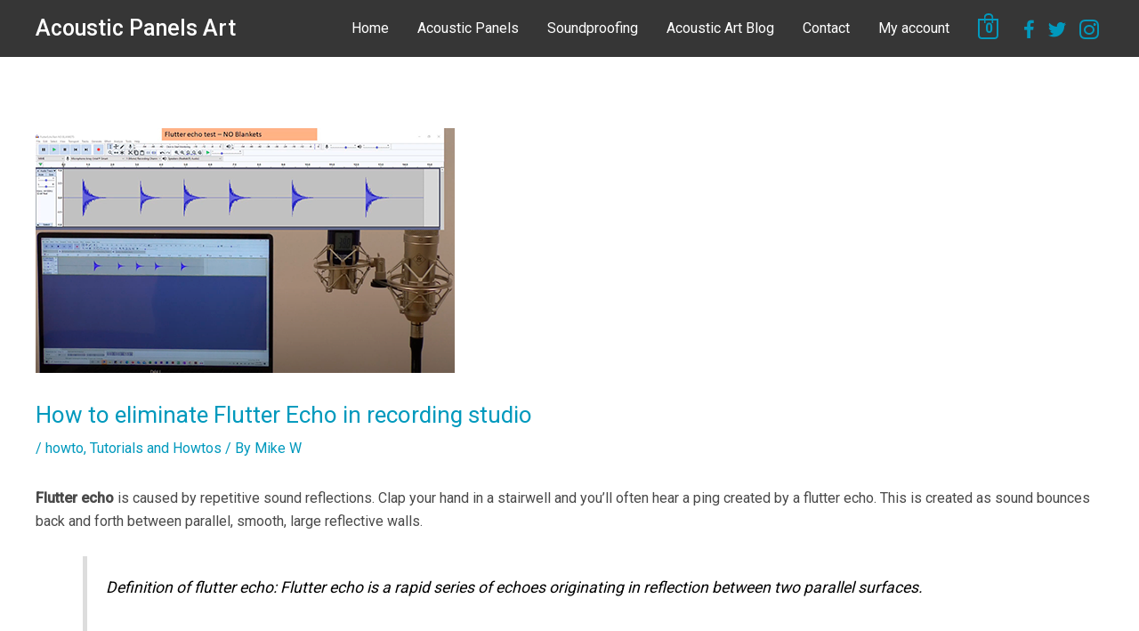

--- FILE ---
content_type: text/css
request_url: https://www.acousticpanelsart.com/wp-content/uploads/bb-plugin/cache/94-layout-partial.css?ver=ed1c457bef6839be3d109d0932421da1
body_size: 60632
content:
.fl-node-5e7c53513675a > .fl-row-content-wrap {background-color: rgba(0,0,0,0.79);border-style: solid;border-width: 0;background-clip: border-box;border-color: #ffffff;border-top-width: 2px;box-shadow: 0px 0px 0px 3px #0099db;} .fl-node-5e7c53513675a > .fl-row-content-wrap {padding-top:40px;padding-bottom:30px;}.fl-node-5e7c535136747 {width: 42.1%;}@media(max-width: 992px) {.fl-builder-content .fl-node-5e7c535136747 {width: 100% !important;max-width: none;-webkit-box-flex: 0 1 auto;-moz-box-flex: 0 1 auto;-webkit-flex: 0 1 auto;-ms-flex: 0 1 auto;flex: 0 1 auto;}}@media(max-width: 768px) {.fl-builder-content .fl-node-5e7c535136747 {width: 100% !important;max-width: none;clear: none;float: left;}}.fl-node-5e7c535136749 {width: 27.09%;}@media(max-width: 768px) {.fl-builder-content .fl-node-5e7c535136749 {width: 100% !important;max-width: none;clear: none;float: left;}}.fl-node-5e7c53513674b {width: 22.81%;}@media(max-width: 768px) {.fl-builder-content .fl-node-5e7c53513674b {width: 100% !important;max-width: none;clear: none;float: left;}}.fl-node-5e7c53513674c {width: 8%;}.fl-node-5e7c53513674d .fl-photo {text-align: left;}.fl-node-5e7c53513674d .fl-photo-content, .fl-node-5e7c53513674d .fl-photo-img {width: 310px;}@media(max-width: 992px) {.fl-node-5e7c53513674d .fl-photo-content, .fl-node-5e7c53513674d .fl-photo-img {width: 300px;}}@media(max-width: 768px) {.fl-node-5e7c53513674d .fl-photo {text-align: left;}.fl-node-5e7c53513674d .fl-photo-content, .fl-node-5e7c53513674d .fl-photo-img {width: 300px;}} .fl-node-5e7c53513674d > .fl-module-content {margin-top:80px;}@media ( max-width: 992px ) { .fl-node-5e7c53513674d.fl-module > .fl-module-content {margin-top:0px;}}.fl-node-5e7c535136755 .uabb-separator-parent {line-height: 0;text-align: left;}.fl-node-5e7c535136755 .uabb-image-outter-wrap {width: 50px;}.fl-node-5e7c535136755 .uabb-separator {border-top:2px solid #0099bd;width: 20%;display: inline-block;}.uabb-heading-wrapper .uabb-subheading * {margin: 0;}.fl-node-5e7c535136755 .uabb-heading .uabb-heading-text {padding-top:0px;padding-right:0px;padding-bottom:0px;padding-left:0px;}.fl-node-5e7c535136755 .uabb-heading .uabb-heading-text {}.fl-node-5e7c535136755 .uabb-heading-wrapper .uabb-heading {margin-top: 0px;margin-bottom: 10px;}.fl-node-5e7c535136755 .uabb-subheading {margin-top: 0px;margin-bottom: 0px;}.fl-node-5e7c535136755 .fl-module-content.fl-node-content .uabb-heading,.fl-node-5e7c535136755 .fl-module-content.fl-node-content .uabb-heading .uabb-heading-text,.fl-node-5e7c535136755 .fl-module-content.fl-node-content .uabb-heading * {}.fl-node-5e7c535136755 .uabb-module-content.uabb-heading-wrapper .uabb-background-heading-wrap::before {color: ;}@media ( max-width: 992px ) {.fl-node-5e7c535136755 .uabb-responsive-medsmall .uabb-side-left,.fl-node-5e7c535136755 .uabb-responsive-medsmall .uabb-side-right {width: 20%;}.fl-node-5e7c535136755 .uabb-responsive-medsmall .uabb-divider-content h3 {white-space: normal;}.fl-node-5e7c535136755 .uabb-heading .uabb-heading-text {}.uabb-background-heading-wrap::before {-webkit-transform: translateY(-50%);-ms-transform: translateY(-50%);transform: translateY(-50%);}}@media ( max-width: 768px ) {.fl-node-5e7c535136755 .uabb-responsive-mobile .uabb-side-left,.fl-node-5e7c535136755 .uabb-responsive-mobile .uabb-side-right,.fl-node-5e7c535136755 .uabb-responsive-medsmall .uabb-side-left,.fl-node-5e7c535136755 .uabb-responsive-medsmall .uabb-side-right {width: 10%;}.fl-node-5e7c535136755 .uabb-responsive-mobile .uabb-divider-content h3 {white-space: normal;}.fl-node-5e7c535136755 .uabb-heading .uabb-heading-text {}.fl-node-5e7c535136755 .uabb-heading-wrapper .uabb-heading,.fl-node-5e7c535136755 .uabb-heading-wrapper .uabb-subheading,.fl-node-5e7c535136755 .uabb-heading-wrapper .uabb-subheading * {text-align: left;}.uabb-background-heading-wrap::before {-webkit-transform: translateY(-50%);-ms-transform: translateY(-50%);transform: translateY(-50%);}}.fl-node-5e7c535136755 .uabb-heading-wrapper .uabb-heading,.fl-node-5e7c535136755 .uabb-heading-wrapper .uabb-heading .uabb-heading-text {font-size: 22px;text-align: left;} .fl-node-5e7c535136755 > .fl-module-content {margin-bottom:10px;}.uabb-creative-menu ul,.uabb-creative-menu li {list-style: none !important;margin: 0;padding: 0;}.uabb-creative-menu .menu:before,.uabb-creative-menu .menu:after {content: '';display: table;clear: both;}.uabb-creative-menu .menu {position: relative;padding-left: 0;}.uabb-creative-menu li {position: relative;}.uabb-creative-menu a {display: block;line-height: 1;text-decoration: none;}.uabb-creative-menu .menu a {box-shadow: none;}.uabb-creative-menu a:hover {text-decoration: none;}.uabb-creative-menu .sub-menu {min-width: 220px;margin: 0;}.uabb-creative-menu-horizontal {font-size: 0;}.uabb-creative-menu-horizontal li,.uabb-creative-menu-horizontal > li {font-size: medium;}.uabb-creative-menu-horizontal > li > .uabb-has-submenu-container > a > span.menu-item-text {display: inline-block;}.fl-module[data-node] .uabb-creative-menu .uabb-creative-menu-expanded .sub-menu {background-color: transparent;-webkit-box-shadow: none;-ms-box-shadow: none;box-shadow: none;}.uabb-creative-menu .uabb-has-submenu:focus,.uabb-creative-menu .uabb-has-submenu .sub-menu:focus,.uabb-creative-menu .uabb-has-submenu-container:focus {outline: 0;}.uabb-creative-menu .uabb-has-submenu-container {position: relative;}.uabb-creative-menu .uabb-creative-menu-accordion .uabb-has-submenu > .sub-menu {display: none;}.uabb-creative-menu .uabb-menu-toggle {cursor: pointer;}.uabb-creative-menu .uabb-toggle-arrows .uabb-menu-toggle:before,.uabb-creative-menu .uabb-toggle-none .uabb-menu-toggle:before {border-color: #333;}.uabb-creative-menu .uabb-menu-expanded .uabb-menu-toggle {display: none;}ul.uabb-creative-menu-horizontal li.mega-menu {position: static;}ul.uabb-creative-menu-horizontal li.mega-menu > ul.sub-menu {top: inherit !important;left: 0 !important;right: 0 !important;width: 100%;}ul.uabb-creative-menu-horizontal li.mega-menu.uabb-has-submenu:hover > ul.sub-menu,ul.uabb-creative-menu-horizontal li.mega-menu.uabb-has-submenu.focus > ul.sub-menu {display: flex !important;}ul.uabb-creative-menu-horizontal li.mega-menu > ul.sub-menu li {border-color: transparent;}ul.uabb-creative-menu-horizontal li.mega-menu > ul.sub-menu > li {width: 100%;}ul.uabb-creative-menu-horizontal li.mega-menu > ul.sub-menu > li > .uabb-has-submenu-container a {font-weight: bold;}ul.uabb-creative-menu-horizontal li.mega-menu > ul.sub-menu > li > .uabb-has-submenu-container a:hover {background: transparent;}ul.uabb-creative-menu-horizontal li.mega-menu > ul.sub-menu .uabb-menu-toggle {display: none;}ul.uabb-creative-menu-horizontal li.mega-menu > ul.sub-menu ul.sub-menu {background: transparent;-webkit-box-shadow: none;-ms-box-shadow: none;box-shadow: none;display: block;min-width: 0;opacity: 1;padding: 0;position: static;visibility: visible;}.uabb-creative-menu-mobile-toggle {position: relative;padding: 8px;background-color: transparent;border: none;color: #333;border-radius: 0;cursor: pointer;display: inline-block;z-index: 5;}.uabb-creative-menu-mobile-toggle.text {width: auto;text-align: center;}.uabb-creative-menu-mobile-toggle.hamburger .uabb-creative-menu-mobile-toggle-label,.uabb-creative-menu-mobile-toggle.hamburger-label .uabb-creative-menu-mobile-toggle-label {display: inline-block;margin-left: 10px;vertical-align: middle;}.uabb-creative-menu-mobile-toggle.hamburger .uabb-svg-container,.uabb-creative-menu-mobile-toggle.hamburger-label .uabb-svg-container {display: inline-block;position: relative;width: 1.4em;height: 1.4em;vertical-align: middle;}.uabb-creative-menu-mobile-toggle.hamburger .hamburger-menu,.uabb-creative-menu-mobile-toggle.hamburger-label .hamburger-menu {position: absolute;top: 0;left: 0;right: 0;bottom: 0;}.uabb-creative-menu-mobile-toggle.hamburger .hamburger-menu rect,.uabb-creative-menu-mobile-toggle.hamburger-label .hamburger-menu rect {fill: currentColor;}.uabb-creative-menu.off-canvas .uabb-off-canvas-menu .uabb-menu-close-btn {width: 20px;height: 10px;position: absolute;right: 20px;top: 20px;cursor: pointer;display: block;z-index: 99;}.uabb-creative-menu-mobile-toggle:focus{outline: thin dotted;}.uabb-creative-menu .uabb-menu-overlay {position: fixed;width: 100%;height: 100%;top: 0;left: 0;background: rgba(0,0,0,0.8);z-index: 99999;overflow-y: auto;overflow-x: hidden;}.uabb-creative-menu .uabb-menu-overlay > ul.menu {text-align: center;position: relative;top: 50%;width: 40%;height: 60%;margin: 0 auto;-webkit-transform: translateY(-50%);transform: translateY(-50%);}.uabb-creative-menu .uabb-overlay-fade {opacity: 0;visibility: hidden;-webkit-transition: opacity 0.5s, visibility 0s 0.5s;transition: opacity 0.5s, visibility 0s 0.5s;}.uabb-creative-menu.menu-open .uabb-overlay-fade {opacity: 1;visibility: visible;-webkit-transition: opacity 0.5s;transition: opacity 0.5s;}.uabb-creative-menu .uabb-overlay-slide-down {visibility: hidden;-webkit-transform: translateY(-100%);transform: translateY(-100%);-webkit-transition: -webkit-transform 0.4s ease-in-out, visibility 0s 0.4s;transition: transform 0.4s ease-in-out, visibility 0s 0.4s;}.uabb-creative-menu.menu-open .uabb-overlay-slide-down {visibility: visible;-webkit-transform: translateY(0%);transform: translateY(0%);-webkit-transition: -webkit-transform 0.4s ease-in-out;transition: transform 0.4s ease-in-out;}.uabb-creative-menu .uabb-overlay-scale {visibility: hidden;opacity: 0;-webkit-transform: scale(0.9);transform: scale(0.9);-webkit-transition: -webkit-transform 0.2s, opacity 0.2s, visibility 0s 0.2s;transition: transform 0.2s, opacity 0.2s, visibility 0s 0.2s;}.uabb-creative-menu.menu-open .uabb-overlay-scale {visibility: visible;opacity: 1;-webkit-transform: scale(1);transform: scale(1);-webkit-transition: -webkit-transform 0.4s, opacity 0.4s;transition: transform 0.4s, opacity 0.4s;}.uabb-creative-menu .uabb-overlay-door {visibility: hidden;width: 0;left: 50%;-webkit-transform: translateX(-50%);transform: translateX(-50%);-webkit-transition: width 0.5s 0.3s, visibility 0s 0.8s;transition: width 0.5s 0.3s, visibility 0s 0.8s;}.uabb-creative-menu.menu-open .uabb-overlay-door {visibility: visible;width: 100%;-webkit-transition: width 0.5s;transition: width 0.5s;}.uabb-creative-menu .uabb-overlay-door > ul.menu {left: 0;right: 0;transform: translateY(-50%);}.uabb-creative-menu .uabb-overlay-door > ul,.uabb-creative-menu .uabb-overlay-door .uabb-menu-close-btn {opacity: 0;-webkit-transition: opacity 0.3s 0.5s;transition: opacity 0.3s 0.5s;}.uabb-creative-menu.menu-open .uabb-overlay-door > ul,.uabb-creative-menu.menu-open .uabb-overlay-door .uabb-menu-close-btn {opacity: 1;-webkit-transition-delay: 0.5s;transition-delay: 0.5s;}.uabb-creative-menu.menu-close .uabb-overlay-door > ul,.uabb-creative-menu.menu-close .uabb-overlay-door .uabb-menu-close-btn {-webkit-transition-delay: 0s;transition-delay: 0s;}.uabb-creative-menu .uabb-menu-overlay .uabb-toggle-arrows .uabb-has-submenu-container a > span {padding-right: 0 !important;}.uabb-creative-menu .uabb-menu-overlay .uabb-menu-close-btn {position: absolute;display: block;width: 55px;height: 45px;right: 40px;top: 40px;overflow: hidden;border: none;outline: none;z-index: 100;font-size: 30px;cursor: pointer;background-color: transparent;-webkit-touch-callout: none;-webkit-user-select: none;-khtml-user-select: none;-moz-user-select: none;-ms-user-select: none;user-select: none;-webkit-transition: background-color 0.3s;transition: background-color 0.3s;}.uabb-creative-menu .uabb-menu-overlay .uabb-menu-close-btn:before,.uabb-creative-menu .uabb-menu-overlay .uabb-menu-close-btn:after {content: '';position: absolute;left: 50%;width: 2px;height: 40px;background-color: #ffffff;-webkit-transition: -webkit-transform 0.3s;transition: transform 0.3s;-webkit-transform: translateY(0) rotate(45deg);transform: translateY(0) rotate(45deg);}.uabb-creative-menu .uabb-menu-overlay .uabb-menu-close-btn:after {-webkit-transform: translateY(0) rotate(-45deg);transform: translateY(0) rotate(-45deg);}.uabb-creative-menu .uabb-off-canvas-menu .menu {margin-top: 40px;}.uabb-creative-menu.off-canvas .uabb-clear {position: fixed;top: 0;left: 0;width: 100%;height: 100%;z-index: 99998;background: rgba(0,0,0,0.0);visibility: hidden;opacity: 0;-webkit-transition: all 0.5s ease-in-out;transition: all 0.5s ease-in-out;}.uabb-creative-menu .uabb-off-canvas-menu.uabb-menu-left {position: fixed;top: 0;left: 0;transform: translate3d(-320px, 0px, 0px);}.uabb-creative-menu .uabb-off-canvas-menu.uabb-menu-right {position: fixed;top: 0;right: 0;transform: translate3d(320px, 0px, 0px);}.uabb-creative-menu .uabb-off-canvas-menu {z-index: 99999;width: 300px;height: 100%;background: rgb(55, 58, 71);padding: 60px 20px;-webkit-transition: all 0.8s;transition: transform 0.8s ease;overflow-y: auto;overflow-x: hidden;-webkit-overflow-scrolling: touch;-ms-overflow-style: -ms-autohiding-scrollbar;perspective: 1000;backface-visibility: hidden;}.menu-open.uabb-creative-menu .uabb-off-canvas-menu.uabb-menu-left {transform: translate3d(0px, 0px, 0px);transition: transform 0.8s ease;}.menu-open.uabb-creative-menu .uabb-off-canvas-menu.uabb-menu-right {transform: translate3d(0px, 0px, 0px);transition: transform 0.8s ease;}.uabb-creative-menu.off-canvas.menu-open .uabb-clear {visibility: visible;opacity: 1;}@media ( max-width: 992px ) {.uabb-creative-menu .uabb-menu-overlay .uabb-menu-close-btn {right: 20px;top: 20px;}}.theme-twentytwentyone .uabb-creative-menu button.sub-menu-toggle {display: none;}.fl-node-5e7c53513674f .uabb-creative-menu .menu {text-align: left;}.uabb-creative-menu-expanded ul.sub-menu li a,.uabb-creative-menu-accordion ul.sub-menu li a,.uabb-creative-menu-accordion ul.sub-menu li .uabb-has-submenu-container a,.uabb-creative-menu-expanded ul.sub-menu li .uabb-has-submenu-container a {text-indent: 20px;}.uabb-creative-menu-expanded ul.sub-menu li li a,.uabb-creative-menu-accordion ul.sub-menu li li a,.uabb-creative-menu-accordion ul.sub-menu li li .uabb-has-submenu-container a,.uabb-creative-menu-expanded ul.sub-menu li li .uabb-has-submenu-container a{text-indent: 30px;}.uabb-creative-menu-expanded ul.sub-menu li li li a,.uabb-creative-menu-accordion ul.sub-menu li li li a,.uabb-creative-menu-accordion ul.sub-menu li li li .uabb-has-submenu-container a,.uabb-creative-menu-expanded ul.sub-menu li li li .uabb-has-submenu-container a{text-indent: 40px;}.uabb-creative-menu-expanded ul.sub-menu li li li li a,.uabb-creative-menu-accordion ul.sub-menu li li li li a,.uabb-creative-menu-accordion ul.sub-menu li li li li .uabb-has-submenu-container a,.uabb-creative-menu-expanded ul.sub-menu li li li li .uabb-has-submenu-container a{text-indent: 50px;}.fl-node-5e7c53513674f .uabb-creative-menu .menu.uabb-creative-menu-vertical > li > a span.uabb-menu-toggle,.fl-node-5e7c53513674f .uabb-creative-menu .menu.uabb-creative-menu-vertical > li > .uabb-has-submenu-container a span.uabb-menu-toggle {padding-left: 10px;float: right;}.fl-node-5e7c53513674f .uabb-creative-menu .menu.uabb-creative-menu-vertical .uabb-menu-toggle {padding-left: 10px;float: right;}.fl-node-5e7c53513674f .uabb-creative-menu .menu > li {margin-top:0px;margin-bottom:5px;margin-left:0px;margin-right:0px;}.fl-node-5e7c53513674f .uabb-creative-menu-mobile-toggle.text:hover .uabb-creative-menu-mobile-toggle-label,.fl-node-5e7c53513674f .uabb-creative-menu-mobile-toggle.hamburger-label:hover .uabb-svg-container .uabb-creative-menu-mobile-toggle-label,.fl-node-5e7c53513674f .uabb-creative-menu-mobile-toggle.hamburger:hover .uabb-svg-container {}.fl-node-5e7c53513674f .uabb-creative-menu-mobile-toggle.text,.fl-node-5e7c53513674f .uabb-creative-menu-mobile-toggle.hamburger-label,.fl-node-5e7c53513674f .uabb-creative-menu-mobile-toggle.hamburger {}.fl-node-5e7c53513674f .uabb-creative-menu-mobile-toggle.text:hover,.fl-node-5e7c53513674f .uabb-creative-menu-mobile-toggle.hamburger-label:hover,.fl-node-5e7c53513674f .uabb-creative-menu-mobile-toggle.hamburger:hover {}.fl-node-5e7c53513674f .menu .uabb-has-submenu .sub-menu {display: none;}.fl-node-5e7c53513674f .uabb-creative-menu li:first-child {border-top: none;}@media only screen and ( min-width: 769px ) {.fl-node-5e7c53513674f .menu .uabb-wp-has-submenu .sub-menu {position: absolute;top: 0;left: 100%;z-index: 10;visibility: hidden;opacity: 0;}.fl-node-5e7c53513674f .uabb-creative-menu .uabb-has-submenu:hover > .sub-menu,.fl-node-5e7c53513674f .uabb-creative-menu .uabb-has-submenu:focus > .sub-menu {visibility: visible;opacity: 1;display: block;}.fl-node-5e7c53513674f .uabb-creative-menu .uabb-has-submenu:focus-within > .sub-menu {visibility: visible;opacity: 1;display: block;}.fl-node-5e7c53513674f .menu .uabb-has-submenu.uabb-menu-submenu-right .sub-menu {top: 100%;left: inherit;right: 0;}.fl-node-5e7c53513674f .menu .uabb-has-submenu .uabb-has-submenu.uabb-menu-submenu-right .sub-menu {top: 0;left: inherit;right: 100%;}.fl-node-5e7c53513674f .uabb-creative-menu .uabb-has-submenu-container a span.menu-item-text {color: #ffffff;}.fl-node-5e7c53513674f .uabb-creative-menu .uabb-menu-toggle {display: none;}}.fl-node-5e7c53513674f .uabb-creative-menu.uabb-menu-default .menu > li > a,.fl-node-5e7c53513674f .uabb-creative-menu.uabb-menu-default .menu > li > .uabb-has-submenu-container > a {padding-top:0px;padding-bottom:5px;padding-left:0px;padding-right:0px;}.fl-node-5e7c53513674f .uabb-creative-menu .menu > li > a,.fl-node-5e7c53513674f .uabb-creative-menu .menu > li > .uabb-has-submenu-container > a {}.fl-node-5e7c53513674f .uabb-creative-menu .menu > li > a,.fl-node-5e7c53513674f .uabb-creative-menu .menu > li > .uabb-has-submenu-container > a {}.fl-node-5e7c53513674f .fl-module-content .uabb-creative-menu .menu > li > a span.menu-item-text,.fl-node-5e7c53513674f .fl-module-content .uabb-creative-menu .menu > li > .uabb-has-submenu-container > a span.menu-item-text {width: 100%;color:#ffffff;}.fl-node-5e7c53513674f .uabb-creative-menu .uabb-toggle-arrows .uabb-menu-toggle:before,.fl-node-5e7c53513674f .uabb-creative-menu .uabb-toggle-none .uabb-menu-toggle:before {color: #ffffff;}.fl-node-5e7c53513674f .uabb-creative-menu .uabb-toggle-arrows li:hover .uabb-menu-toggle:before,.fl-node-5e7c53513674f .uabb-creative-menu .uabb-toggle-arrows .uabb-creative-menu.current-menu-item .uabb-menu-toggle:before,.fl-node-5e7c53513674f .uabb-creative-menu .uabb-toggle-arrows .uabb-creative-menu.current-menu-ancestor .uabb-menu-toggle:before,.fl-node-5e7c53513674f .uabb-creative-menu .uabb-toggle-none li:hover .uabb-menu-toggle:before {color: #ffffff;}.fl-node-5e7c53513674f .uabb-creative-menu .menu > li > a:hover,.fl-node-5e7c53513674f .uabb-creative-menu .menu > li > a:focus,.fl-node-5e7c53513674f .uabb-creative-menu .menu > li:hover > .uabb-has-submenu-container > a,.fl-node-5e7c53513674f .uabb-creative-menu .menu > li:focus > .uabb-has-submenu-container > a,.fl-node-5e7c53513674f .uabb-creative-menu .menu > li.current-menu-item > a,.fl-node-5e7c53513674f .uabb-creative-menu .menu > li.current-menu-item > a,.fl-node-5e7c53513674f .uabb-creative-menu .menu > li.current-menu-ancestor > .uabb-has-submenu-container > a,.fl-node-5e7c53513674f .uabb-creative-menu .menu > li.current-menu-item > .uabb-has-submenu-container > a {}.fl-node-5e7c53513674f .uabb-creative-menu .sub-menu > li.current-menu-item > a,.fl-node-5e7c53513674f .uabb-creative-menu .sub-menu > li.current-menu-item > .uabb-has-submenu-container > a,.fl-node-5e7c53513674f .uabb-creative-menu .sub-menu > li.current-menu-ancestor > a,.fl-node-5e7c53513674f .uabb-creative-menu .sub-menu > li.current-menu-ancestor > .uabb-has-submenu-container > a {background-color: #f5f5f5;}.fl-node-5e7c53513674f .uabb-creative-menu .menu > li > a:hover span.menu-item-text,.fl-node-5e7c53513674f .uabb-creative-menu .menu > li > a:focus span.menu-item-text,.fl-node-5e7c53513674f .uabb-creative-menu .menu > li:hover > .uabb-has-submenu-container > a span.menu-item-text,.fl-node-5e7c53513674f .uabb-creative-menu .menu > li:focus > .uabb-has-submenu-container > a span.menu-item-text,.fl-node-5e7c53513674f .uabb-creative-menu .menu > li.current-menu-item > a span.menu-item-text,.fl-node-5e7c53513674f .uabb-creative-menu .menu > li.current-menu-item > .uabb-has-submenu-container > a span.menu-item-text,.fl-node-5e7c53513674f .uabb-creative-menu .menu > li.focus > .uabb-has-submenu-container > a span.menu-item-text,.fl-node-5e7c53513674f .uabb-creative-menu .menu > li.focus > a span.menu-item-text,.fl-node-5e7c53513674f .uabb-creative-menu .menu > li.current-menu-ancestor > .uabb-has-submenu-container > a span.menu-item-text,.fl-node-5e7c53513674f .uabb-creative-menu .menu > li.current-menu-ancestor > .uabb-has-submenu-container > a span.menu-item-text > i {color:#ffffff;}.fl-node-5e7c53513674f .uabb-creative-menu .sub-menu > li.current-menu-item > a span.menu-item-text,.fl-node-5e7c53513674f .uabb-creative-menu .sub-menu > li.current-menu-item > .uabb-has-submenu-container > a span.menu-item-text,.fl-node-5e7c53513674f .uabb-creative-menu .sub-menu > li.current-menu-item > a span.menu-item-text > i,.fl-node-5e7c53513674f .uabb-creative-menu .sub-menu > li.current-menu-item > .uabb-has-submenu-container > a span.menu-item-text > i,.fl-node-5e7c53513674f .uabb-creative-menu .sub-menu > li.current-menu-ancestor > a span.menu-item-text,.fl-node-5e7c53513674f .uabb-creative-menu .sub-menu > li.current-menu-ancestor > .uabb-has-submenu-container > a span.menu-item-text,.fl-node-5e7c53513674f .uabb-creative-menu .sub-menu > li.current-menu-ancestor > a span.menu-item-text > i,.fl-node-5e7c53513674f .uabb-creative-menu .sub-menu > li.current-menu-ancestor > .uabb-has-submenu-container > a span.menu-item-text > i {}.fl-node-5e7c53513674f .uabb-creative-menu .uabb-toggle-arrows .uabb-has-submenu-container:hover > .uabb-menu-toggle:before,.fl-node-5e7c53513674f .uabb-creative-menu .uabb-toggle-arrows .uabb-has-submenu-container.focus > .uabb-menu-toggle:before,.fl-node-5e7c53513674f .uabb-creative-menu .uabb-toggle-arrows li.current-menu-item >.uabb-has-submenu-container > .uabb-menu-toggle:before,.fl-node-5e7c53513674f .uabb-creative-menu .uabb-toggle-none .uabb-has-submenu-container:hover > .uabb-menu-toggle:before,.fl-node-5e7c53513674f .uabb-creative-menu .uabb-toggle-none .uabb-has-submenu-container.focus > .uabb-menu-toggle:before,.fl-node-5e7c53513674f .uabb-creative-menu .uabb-toggle-none li.current-menu-item >.uabb-has-submenu-container > .uabb-menu-toggle:before {color: #ffffff;}.fl-node-5e7c53513674f .uabb-creative-menu .sub-menu > li > a,.fl-node-5e7c53513674f .uabb-creative-menu .sub-menu > li > .uabb-has-submenu-container > a {padding-top: 15px;padding-bottom: 15px;padding-left: 15px;padding-right: 15px;background-color: #edecec;}.fl-node-5e7c53513674f .uabb-creative-menu:not(.off-canvas):not(.full-screen):not(.menu-item) .uabb-creative-menu .sub-menu {min-width: 220px;}.fl-node-5e7c53513674f .uabb-creative-menu .sub-menu > li.uabb-creative-menu > a > span,.fl-node-5e7c53513674f .uabb-creative-menu .sub-menu > li > .uabb-has-submenu-container > a > span {color: #333333;}.fl-node-5e7c53513674f .uabb-creative-menu .sub-menu > li {border-bottom-style: solid;border-bottom-width: 1px;border-bottom-color: #e3e2e3;}.fl-node-5e7c53513674f .uabb-creative-menu .sub-menu > li:last-child {border-bottom: none;}.fl-node-5e7c53513674f .uabb-creative-menu ul.sub-menu > li.uabb-creative-menu.uabb-has-submenu li:first-child,.fl-node-5e7c53513674f .uabb-creative-menu ul.sub-menu > li.uabb-creative-menu.uabb-has-submenu li li:first-child {border-top: none;}.fl-node-5e7c53513674f .uabb-creative-menu .sub-menu > li.uabb-active > .sub-menu > li:first-child,.fl-node-5e7c53513674f .uabb-creative-menu .menu.uabb-creative-menu-expanded .sub-menu > li > .sub-menu > li:first-child {border-top-style: solid;border-top-width: 1px;border-top-color: #e3e2e3;}.fl-node-5e7c53513674f .uabb-creative-menu .sub-menu {-webkit-box-shadow: 2px 2px 4px 1px rgba(0,0,0,0.3);-moz-box-shadow: 2px 2px 4px 1px rgba(0,0,0,0.3);-o-box-shadow: 2px 2px 4px 1px rgba(0,0,0,0.3);box-shadow: 2px 2px 4px 1px rgba(0,0,0,0.3);}.fl-node-5e7c53513674f .uabb-creative-menu .sub-menu > li:last-child > a,.fl-node-5e7c53513674f .uabb-creative-menu .sub-menu > li:last-child > .uabb-has-submenu-container > a {border: 0;}.fl-node-5e7c53513674f .uabb-creative-menu ul.sub-menu > li.menu-item.uabb-creative-menu > a:hover span.menu-item-text,.fl-node-5e7c53513674f .uabb-creative-menu ul.sub-menu > li.menu-item.uabb-creative-menu > a:focus span.menu-item-text,.fl-node-5e7c53513674f .uabb-creative-menu ul.sub-menu > li.menu-item.uabb-creative-menu > .uabb-has-submenu-container > a:hover span.menu-item-text,.fl-node-5e7c53513674f .uabb-creative-menu ul.sub-menu > li.menu-item.uabb-creative-menu > .uabb-has-submenu-container > a:focus span.menu-item-text {color: ;}.fl-node-5e7c53513674f .uabb-creative-menu .sub-menu > li > a:hover,.fl-node-5e7c53513674f .uabb-creative-menu .sub-menu > li > a:focus,.fl-node-5e7c53513674f .uabb-creative-menu .sub-menu > li > .uabb-has-submenu-container > a:hover,.fl-node-5e7c53513674f .uabb-creative-menu .sub-menu > li > .uabb-has-submenu-container > a:focus {background-color: #f5f5f5;}.fl-node-5e7c53513674f .uabb-creative-menu .uabb-toggle-arrows .sub-menu li .uabb-menu-toggle:before,.fl-node-5e7c53513674f .uabb-creative-menu .uabb-toggle-none .sub-menu li .uabb-menu-toggle:before {color: #333333;}@media only screen and ( max-width: 768px ) {.fl-node-5e7c53513674f .uabb-creative-menu .uabb-menu-overlay .menu {margin-top: 40px;}.fl-node-5e7c53513674f .uabb-creative-menu .menu {text-align: left;}.fl-node-5e7c53513674f .uabb-creative-menu .menu > li > a span.uabb-menu-toggle,.fl-node-5e7c53513674f .uabb-creative-menu .menu > li > .uabb-has-submenu-container a span.menu-item-text > span.uabb-menu-toggle {padding-left: 10px;float: right;}.fl-node-5e7c53513674f .uabb-creative-menu .menu .uabb-menu-toggle {padding-left: 10px;float: right;}}@media only screen and (max-width: 992px) {.fl-node-5e7c53513674f .uabb-creative-menu-mobile-toggle-container,.fl-node-5e7c53513674f .uabb-creative-menu-mobile-toggle-container > .uabb-creative-menu-mobile-toggle.text {text-align: ;}.fl-node-5e7c53513674f .uabb-creative-menu .menu > li {}.fl-node-5e7c53513674f .uabb-creative-menu.off-canvas .menu > li > a,.fl-node-5e7c53513674f .uabb-creative-menu.off-canvas .menu > li > .uabb-has-submenu-container > a {}.fl-node-5e7c53513674f .uabb-creative-menu.uabb-menu-default .menu > li > a,.fl-node-5e7c53513674f .uabb-creative-menu.uabb-menu-default .menu > li > .uabb-has-submenu-container > a {}.fl-node-5e7c53513674f .uabb-creative-menu.full-screen .menu > li > a,.fl-node-5e7c53513674f .uabb-creative-menu.full-screen .menu > li > .uabb-has-submenu-container > a {}.fl-node-5e7c53513674f .uabb-creative-menu .sub-menu > li > a,.fl-node-5e7c53513674f .uabb-creative-menu .sub-menu > li > .uabb-has-submenu-container > a {}.fl-builder .fl-node-5e7c53513674f .uabb-creative-menu .uabb-off-canvas-menu {}.fl-node-5e7c53513674f .uabb-creative-menu .menu > li > a span.uabb-menu-toggle,.fl-node-5e7c53513674f .uabb-creative-menu .menu > li > .uabb-has-submenu-container a span.menu-item-text > span.uabb-menu-toggle {padding-left: 10px;float: right;}.fl-node-5e7c53513674f .uabb-creative-menu .menu .uabb-menu-toggle {padding-left: 10px;float: right;}}@media only screen and (max-width: 768px) {.fl-node-5e7c53513674f .uabb-creative-menu-mobile-toggle-container,.fl-node-5e7c53513674f .uabb-creative-menu-mobile-toggle-container > .uabb-creative-menu-mobile-toggle.text {text-align: ;}.fl-node-5e7c53513674f .uabb-creative-menu .menu > li {}.fl-node-5e7c53513674f .uabb-creative-menu.off-canvas .menu > li > a,.fl-node-5e7c53513674f .uabb-creative-menu.off-canvas .menu > li > .uabb-has-submenu-container > a {}.fl-node-5e7c53513674f .uabb-creative-menu.uabb-menu-default .menu > li > a,.fl-node-5e7c53513674f .uabb-creative-menu.uabb-menu-default .menu > li > .uabb-has-submenu-container > a {}.fl-node-5e7c53513674f .uabb-creative-menu.full-screen .menu > li > a,.fl-node-5e7c53513674f .uabb-creative-menu.full-screen .menu > li > .uabb-has-submenu-container > a {}.fl-node-5e7c53513674f .uabb-creative-menu .sub-menu > li > a,.fl-node-5e7c53513674f .uabb-creative-menu .sub-menu > li > .uabb-has-submenu-container > a {}.fl-builder .fl-node-5e7c53513674f .uabb-creative-menu .uabb-off-canvas-menu {}.fl-node-5e7c53513674f .uabb-creative-menu .menu {text-align: left;}.fl-node-5e7c53513674f .uabb-creative-menu .menu > li > a span.uabb-menu-toggle,.fl-node-5e7c53513674f .uabb-creative-menu .menu > li > .uabb-has-submenu-container a span.menu-item-text > span.uabb-menu-toggle {padding-left: 10px;float: right;}.fl-node-5e7c53513674f .uabb-creative-menu .menu .uabb-menu-toggle {padding-left: 10px;float: right;}}@media only screen and (max-width: 992px) {}@media only screen and (max-width: 768px) {}@media only screen and ( max-width: 768px ) {}.fl-node-5e7c53513674f .uabb-creative-menu .menu > li > a,.fl-node-5e7c53513674f .uabb-creative-menu .menu > li > .uabb-has-submenu-container > a {font-size: 15px;}.fl-node-5e7c53513674f .uabb-creative-menu .sub-menu > li > a,.fl-node-5e7c53513674f .uabb-creative-menu .sub-menu > li > .uabb-has-submenu-container > a {font-size: 15px;}.fl-node-5e7c53513674f .uabb-creative-menu .uabb-creative-menu-vertical .sub-menu, .fl-node-5e7c53513674f .uabb-creative-menu .uabb-creative-menu-horizontal .sub-menu {border-style: solid;border-width: 0;background-clip: border-box;border-color: #000000;border-top-width: 1px;border-right-width: 1px;border-bottom-width: 1px;border-left-width: 1px;}.fl-node-5e7c53513674f .uabb-creative-menu .uabb-creative-menu-expanded.menu > .uabb-has-submenu > .sub-menu, .fl-node-5e7c53513674f .uabb-creative-menu .uabb-creative-menu-accordion.menu > .uabb-has-submenu > .sub-menu {border-style: solid;border-width: 0;background-clip: border-box;border-color: #000000;border-top-width: 1px;border-right-width: 1px;border-bottom-width: 1px;border-left-width: 1px;} .fl-node-5e7c53513674f > .fl-module-content {margin-top:12px;}.fl-node-5e7c535136758 .uabb-separator-parent {line-height: 0;text-align: left;}.fl-node-5e7c535136758 .uabb-image-outter-wrap {width: 50px;}.fl-node-5e7c535136758 .uabb-separator {border-top:2px solid #0099bd;width: 20%;display: inline-block;}.uabb-heading-wrapper .uabb-subheading * {margin: 0;}.fl-node-5e7c535136758 .uabb-heading .uabb-heading-text {padding-top:0px;padding-right:0px;padding-bottom:0px;padding-left:0px;}.fl-node-5e7c535136758 .uabb-heading .uabb-heading-text {}.fl-node-5e7c535136758 .uabb-heading-wrapper .uabb-heading {margin-top: 0px;margin-bottom: 10px;}.fl-node-5e7c535136758 .uabb-subheading {margin-top: 0px;margin-bottom: 0px;}.fl-node-5e7c535136758 .fl-module-content.fl-node-content .uabb-heading,.fl-node-5e7c535136758 .fl-module-content.fl-node-content .uabb-heading .uabb-heading-text,.fl-node-5e7c535136758 .fl-module-content.fl-node-content .uabb-heading * {}.fl-node-5e7c535136758 .uabb-module-content.uabb-heading-wrapper .uabb-background-heading-wrap::before {color: ;}@media ( max-width: 992px ) {.fl-node-5e7c535136758 .uabb-responsive-medsmall .uabb-side-left,.fl-node-5e7c535136758 .uabb-responsive-medsmall .uabb-side-right {width: 20%;}.fl-node-5e7c535136758 .uabb-responsive-medsmall .uabb-divider-content h3 {white-space: normal;}.fl-node-5e7c535136758 .uabb-heading .uabb-heading-text {}.uabb-background-heading-wrap::before {-webkit-transform: translateY(-50%);-ms-transform: translateY(-50%);transform: translateY(-50%);}}@media ( max-width: 768px ) {.fl-node-5e7c535136758 .uabb-responsive-mobile .uabb-side-left,.fl-node-5e7c535136758 .uabb-responsive-mobile .uabb-side-right,.fl-node-5e7c535136758 .uabb-responsive-medsmall .uabb-side-left,.fl-node-5e7c535136758 .uabb-responsive-medsmall .uabb-side-right {width: 10%;}.fl-node-5e7c535136758 .uabb-responsive-mobile .uabb-divider-content h3 {white-space: normal;}.fl-node-5e7c535136758 .uabb-heading .uabb-heading-text {}.fl-node-5e7c535136758 .uabb-heading-wrapper .uabb-heading,.fl-node-5e7c535136758 .uabb-heading-wrapper .uabb-subheading,.fl-node-5e7c535136758 .uabb-heading-wrapper .uabb-subheading * {text-align: left;}.uabb-background-heading-wrap::before {-webkit-transform: translateY(-50%);-ms-transform: translateY(-50%);transform: translateY(-50%);}}.fl-node-5e7c535136758 .uabb-heading-wrapper .uabb-heading,.fl-node-5e7c535136758 .uabb-heading-wrapper .uabb-heading .uabb-heading-text {font-size: 22px;text-align: left;} .fl-node-5e7c535136758 > .fl-module-content {margin-bottom:10px;}.fl-node-600102b2d30d8 .fl-icon i,.fl-node-600102b2d30d8 .fl-icon i:before {color: #ffffff;}.fl-node-600102b2d30d8 .fl-icon i:hover,.fl-node-600102b2d30d8 .fl-icon i:hover:before,.fl-node-600102b2d30d8 .fl-icon a:hover i,.fl-node-600102b2d30d8 .fl-icon a:hover i:before {color: #0099db;}.fl-node-600102b2d30d8 .fl-icon i, .fl-node-600102b2d30d8 .fl-icon i:before {font-size: 34px;}.fl-node-600102b2d30d8 .fl-icon-wrap .fl-icon-text {height: 59.5px;}@media(max-width: 1200px) {.fl-node-600102b2d30d8 .fl-icon-wrap .fl-icon-text {height: 59.5px;}}@media(max-width: 992px) {.fl-node-600102b2d30d8 .fl-icon-wrap .fl-icon-text {height: 59.5px;}}@media(max-width: 768px) {.fl-node-600102b2d30d8 .fl-icon-wrap .fl-icon-text {height: 59.5px;}}.fl-node-600102b2d30d8 .fl-icon-group {text-align: left;}.fl-node-600102b2d30d8 .fl-icon + .fl-icon {margin-left: 13px;} .fl-node-600102b2d30d8 > .fl-module-content {margin-top:6px;}.fl-node-6001028ea44a5 .uabb-separator-parent {line-height: 0;text-align: left;}.fl-node-6001028ea44a5 .uabb-image-outter-wrap {width: 50px;}.fl-node-6001028ea44a5 .uabb-separator {border-top:2px solid #0099bd;width: 20%;display: inline-block;}.uabb-heading-wrapper .uabb-subheading * {margin: 0;}.fl-node-6001028ea44a5 .uabb-heading .uabb-heading-text {padding-top:0px;padding-right:0px;padding-bottom:0px;padding-left:0px;}.fl-node-6001028ea44a5 .uabb-heading .uabb-heading-text {}.fl-node-6001028ea44a5 .uabb-heading-wrapper .uabb-heading {margin-top: 0px;margin-bottom: 10px;}.fl-node-6001028ea44a5 .uabb-subheading {margin-top: 0px;margin-bottom: 0px;}.fl-node-6001028ea44a5 .fl-module-content.fl-node-content .uabb-heading,.fl-node-6001028ea44a5 .fl-module-content.fl-node-content .uabb-heading .uabb-heading-text,.fl-node-6001028ea44a5 .fl-module-content.fl-node-content .uabb-heading * {}.fl-node-6001028ea44a5 .uabb-module-content.uabb-heading-wrapper .uabb-background-heading-wrap::before {color: ;}@media ( max-width: 992px ) {.fl-node-6001028ea44a5 .uabb-responsive-medsmall .uabb-side-left,.fl-node-6001028ea44a5 .uabb-responsive-medsmall .uabb-side-right {width: 20%;}.fl-node-6001028ea44a5 .uabb-responsive-medsmall .uabb-divider-content h3 {white-space: normal;}.fl-node-6001028ea44a5 .uabb-heading .uabb-heading-text {}.uabb-background-heading-wrap::before {-webkit-transform: translateY(-50%);-ms-transform: translateY(-50%);transform: translateY(-50%);}}@media ( max-width: 768px ) {.fl-node-6001028ea44a5 .uabb-responsive-mobile .uabb-side-left,.fl-node-6001028ea44a5 .uabb-responsive-mobile .uabb-side-right,.fl-node-6001028ea44a5 .uabb-responsive-medsmall .uabb-side-left,.fl-node-6001028ea44a5 .uabb-responsive-medsmall .uabb-side-right {width: 10%;}.fl-node-6001028ea44a5 .uabb-responsive-mobile .uabb-divider-content h3 {white-space: normal;}.fl-node-6001028ea44a5 .uabb-heading .uabb-heading-text {}.fl-node-6001028ea44a5 .uabb-heading-wrapper .uabb-heading,.fl-node-6001028ea44a5 .uabb-heading-wrapper .uabb-subheading,.fl-node-6001028ea44a5 .uabb-heading-wrapper .uabb-subheading * {text-align: left;}.uabb-background-heading-wrap::before {-webkit-transform: translateY(-50%);-ms-transform: translateY(-50%);transform: translateY(-50%);}}.fl-node-6001028ea44a5 .uabb-heading-wrapper .uabb-heading,.fl-node-6001028ea44a5 .uabb-heading-wrapper .uabb-heading .uabb-heading-text {font-size: 22px;text-align: left;} .fl-node-6001028ea44a5 > .fl-module-content {margin-bottom:10px;}.fl-node-5e7c535136757 .fl-icon i,.fl-node-5e7c535136757 .fl-icon i:before {color: #ffffff;}.fl-node-5e7c535136757 .fl-icon i:hover,.fl-node-5e7c535136757 .fl-icon i:hover:before,.fl-node-5e7c535136757 .fl-icon a:hover i,.fl-node-5e7c535136757 .fl-icon a:hover i:before {color: #0099db;}.fl-node-5e7c535136757 .fl-icon i, .fl-node-5e7c535136757 .fl-icon i:before {font-size: 34px;}.fl-node-5e7c535136757 .fl-icon-wrap .fl-icon-text {height: 59.5px;}@media(max-width: 1200px) {.fl-node-5e7c535136757 .fl-icon-wrap .fl-icon-text {height: 59.5px;}}@media(max-width: 992px) {.fl-node-5e7c535136757 .fl-icon-wrap .fl-icon-text {height: 59.5px;}}@media(max-width: 768px) {.fl-node-5e7c535136757 .fl-icon-wrap .fl-icon-text {height: 59.5px;}}.fl-node-5e7c535136757 .fl-icon-group {text-align: left;}.fl-node-5e7c535136757 .fl-icon + .fl-icon {margin-left: 13px;} .fl-node-5e7c535136757 > .fl-module-content {margin-top:6px;}.fl-col-group-equal-height.fl-col-group-align-bottom .fl-col-content {-webkit-justify-content: flex-end;justify-content: flex-end;-webkit-box-align: end; -webkit-box-pack: end;-ms-flex-pack: end;}.uabb-module-content h1,.uabb-module-content h2,.uabb-module-content h3,.uabb-module-content h4,.uabb-module-content h5,.uabb-module-content h6 {margin: 0;clear: both;}.fl-module-content a,.fl-module-content a:hover,.fl-module-content a:focus {text-decoration: none;}.uabb-row-separator {position: absolute;width: 100%;left: 0;}.uabb-top-row-separator {top: 0;bottom: auto}.uabb-bottom-row-separator {top: auto;bottom: 0;}.fl-builder-content-editing .fl-visible-medium.uabb-row,.fl-builder-content-editing .fl-visible-medium-mobile.uabb-row,.fl-builder-content-editing .fl-visible-mobile.uabb-row {display: none !important;}@media (max-width: 992px) {.fl-builder-content-editing .fl-visible-desktop.uabb-row,.fl-builder-content-editing .fl-visible-mobile.uabb-row {display: none !important;}.fl-builder-content-editing .fl-visible-desktop-medium.uabb-row,.fl-builder-content-editing .fl-visible-medium.uabb-row,.fl-builder-content-editing .fl-visible-medium-mobile.uabb-row {display: block !important;}}@media (max-width: 768px) {.fl-builder-content-editing .fl-visible-desktop.uabb-row,.fl-builder-content-editing .fl-visible-desktop-medium.uabb-row,.fl-builder-content-editing .fl-visible-medium.uabb-row {display: none !important;}.fl-builder-content-editing .fl-visible-medium-mobile.uabb-row,.fl-builder-content-editing .fl-visible-mobile.uabb-row {display: block !important;}}.fl-responsive-preview-content .fl-builder-content-editing {overflow-x: hidden;overflow-y: visible;}.uabb-row-separator svg {width: 100%;}.uabb-top-row-separator.uabb-has-svg svg {position: absolute;padding: 0;margin: 0;left: 50%;top: -1px;bottom: auto;-webkit-transform: translateX(-50%);-ms-transform: translateX(-50%);transform: translateX(-50%);}.uabb-bottom-row-separator.uabb-has-svg svg {position: absolute;padding: 0;margin: 0;left: 50%;bottom: -1px;top: auto;-webkit-transform: translateX(-50%);-ms-transform: translateX(-50%);transform: translateX(-50%);}.uabb-bottom-row-separator.uabb-has-svg .uasvg-wave-separator {bottom: 0;}.uabb-top-row-separator.uabb-has-svg .uasvg-wave-separator {top: 0;}.uabb-bottom-row-separator.uabb-svg-triangle svg,.uabb-bottom-row-separator.uabb-xlarge-triangle svg,.uabb-top-row-separator.uabb-xlarge-triangle-left svg,.uabb-bottom-row-separator.uabb-svg-circle svg,.uabb-top-row-separator.uabb-slime-separator svg,.uabb-top-row-separator.uabb-grass-separator svg,.uabb-top-row-separator.uabb-grass-bend-separator svg,.uabb-bottom-row-separator.uabb-mul-triangles-separator svg,.uabb-top-row-separator.uabb-wave-slide-separator svg,.uabb-top-row-separator.uabb-pine-tree-separator svg,.uabb-top-row-separator.uabb-pine-tree-bend-separator svg,.uabb-bottom-row-separator.uabb-stamp-separator svg,.uabb-bottom-row-separator.uabb-xlarge-circle svg,.uabb-top-row-separator.uabb-wave-separator svg{left: 50%;-webkit-transform: translateX(-50%) scaleY(-1); -moz-transform: translateX(-50%) scaleY(-1);-ms-transform: translateX(-50%) scaleY(-1); -o-transform: translateX(-50%) scaleY(-1);transform: translateX(-50%) scaleY(-1);}.uabb-bottom-row-separator.uabb-big-triangle svg {left: 50%;-webkit-transform: scale(1) scaleY(-1) translateX(-50%); -moz-transform: scale(1) scaleY(-1) translateX(-50%);-ms-transform: scale(1) scaleY(-1) translateX(-50%); -o-transform: scale(1) scaleY(-1) translateX(-50%);transform: scale(1) scaleY(-1) translateX(-50%);}.uabb-top-row-separator.uabb-big-triangle svg {left: 50%;-webkit-transform: translateX(-50%) scale(1); -moz-transform: translateX(-50%) scale(1);-ms-transform: translateX(-50%) scale(1); -o-transform: translateX(-50%) scale(1);transform: translateX(-50%) scale(1);}.uabb-top-row-separator.uabb-xlarge-triangle-right svg {left: 50%;-webkit-transform: translateX(-50%) scale(-1); -moz-transform: translateX(-50%) scale(-1);-ms-transform: translateX(-50%) scale(-1); -o-transform: translateX(-50%) scale(-1);transform: translateX(-50%) scale(-1);}.uabb-bottom-row-separator.uabb-xlarge-triangle-right svg {left: 50%;-webkit-transform: translateX(-50%) scaleX(-1); -moz-transform: translateX(-50%) scaleX(-1);-ms-transform: translateX(-50%) scaleX(-1); -o-transform: translateX(-50%) scaleX(-1);transform: translateX(-50%) scaleX(-1);}.uabb-top-row-separator.uabb-curve-up-separator svg {left: 50%; -webkit-transform: translateX(-50%) scaleY(-1); -moz-transform: translateX(-50%) scaleY(-1);-ms-transform: translateX(-50%) scaleY(-1); -o-transform: translateX(-50%) scaleY(-1);transform: translateX(-50%) scaleY(-1);}.uabb-top-row-separator.uabb-curve-down-separator svg {left: 50%;-webkit-transform: translateX(-50%) scale(-1); -moz-transform: translateX(-50%) scale(-1);-ms-transform: translateX(-50%) scale(-1); -o-transform: translateX(-50%) scale(-1);transform: translateX(-50%) scale(-1);}.uabb-bottom-row-separator.uabb-curve-down-separator svg {left: 50%;-webkit-transform: translateX(-50%) scaleX(-1); -moz-transform: translateX(-50%) scaleX(-1);-ms-transform: translateX(-50%) scaleX(-1); -o-transform: translateX(-50%) scaleX(-1);transform: translateX(-50%) scaleX(-1);}.uabb-top-row-separator.uabb-tilt-left-separator svg {left: 50%;-webkit-transform: translateX(-50%) scale(-1); -moz-transform: translateX(-50%) scale(-1);-ms-transform: translateX(-50%) scale(-1); -o-transform: translateX(-50%) scale(-1);transform: translateX(-50%) scale(-1);}.uabb-top-row-separator.uabb-tilt-right-separator svg{left: 50%;-webkit-transform: translateX(-50%) scaleY(-1); -moz-transform: translateX(-50%) scaleY(-1);-ms-transform: translateX(-50%) scaleY(-1); -o-transform: translateX(-50%) scaleY(-1);transform: translateX(-50%) scaleY(-1);}.uabb-bottom-row-separator.uabb-tilt-left-separator svg {left: 50%;-webkit-transform: translateX(-50%); -moz-transform: translateX(-50%);-ms-transform: translateX(-50%); -o-transform: translateX(-50%);transform: translateX(-50%);}.uabb-bottom-row-separator.uabb-tilt-right-separator svg {left: 50%;-webkit-transform: translateX(-50%) scaleX(-1); -moz-transform: translateX(-50%) scaleX(-1);-ms-transform: translateX(-50%) scaleX(-1); -o-transform: translateX(-50%) scaleX(-1);transform: translateX(-50%) scaleX(-1);}.uabb-top-row-separator.uabb-tilt-left-separator,.uabb-top-row-separator.uabb-tilt-right-separator {top: 0;}.uabb-bottom-row-separator.uabb-tilt-left-separator,.uabb-bottom-row-separator.uabb-tilt-right-separator {bottom: 0;}.uabb-top-row-separator.uabb-arrow-outward-separator svg,.uabb-top-row-separator.uabb-arrow-inward-separator svg,.uabb-top-row-separator.uabb-cloud-separator svg,.uabb-top-row-separator.uabb-multi-triangle svg {left: 50%;-webkit-transform: translateX(-50%) scaleY(-1); -moz-transform: translateX(-50%) scaleY(-1);-ms-transform: translateX(-50%) scaleY(-1); -o-transform: translateX(-50%) scaleY(-1);transform: translateX(-50%) scaleY(-1);}.uabb-bottom-row-separator.uabb-multi-triangle svg {bottom: -2px;}.uabb-row-separator.uabb-round-split:after,.uabb-row-separator.uabb-round-split:before {left: 0;width: 50%;background: inherit inherit/inherit inherit inherit inherit;content: '';position: absolute}.uabb-button-wrap a,.uabb-button-wrap a:visited {display: inline-block;font-size: 16px;line-height: 18px;text-decoration: none;text-shadow: none;}.fl-builder-content .uabb-button:hover {text-decoration: none;}.fl-builder-content .uabb-button-width-full .uabb-button {display: block;text-align: center;}.uabb-button-width-custom .uabb-button {display: inline-block;text-align: center;max-width: 100%;}.fl-builder-content .uabb-button-left {text-align: left;}.fl-builder-content .uabb-button-center {text-align: center;}.fl-builder-content .uabb-infobox .uabb-button-center,.fl-builder-content .uabb-modal-action-wrap .uabb-button-center,.fl-builder-content .uabb-ultb3-box .uabb-button-center,.fl-builder-content .uabb-slide-down .uabb-button-center,.fl-builder-content .uabb-blog-post-content .uabb-button-center,.fl-builder-content .uabb-cta-wrap .uabb-button-center,.fl-builder-content .fl-module-uabb-off-canvas .uabb-button-wrap .uabb-button-center{text-align: inherit;}.fl-builder-content .uabb-button-right {text-align: right;}.fl-builder-content .uabb-button i,.fl-builder-content .uabb-button i:before {font-size: 1em;height: 1em;line-height: 1em;width: 1em;}.uabb-button .uabb-button-icon-after {margin-left: 8px;margin-right: 0;}.uabb-button .uabb-button-icon-before {margin-left: 0;margin-right: 8px;}.uabb-button .uabb-button-icon-no-text {margin: 0;}.uabb-button-has-icon .uabb-button-text {vertical-align: middle;}.uabb-icon-wrap {display: inline-block;}.uabb-icon a {text-decoration: none;}.uabb-icon i {display: block;}.uabb-icon i:before {border: none !important;background: none !important;}.uabb-icon-text {display: table-cell;text-align: left;padding-left: 15px;vertical-align: middle;}.uabb-icon-text *:last-child {margin: 0 !important;padding: 0 !important;}.uabb-icon-text a {text-decoration: none;}.uabb-photo {line-height: 0;position: relative;z-index: 2;}.uabb-photo-align-left {text-align: left;}.uabb-photo-align-center {text-align: center;}.uabb-photo-align-right {text-align: right;}.uabb-photo-content {border-radius: 0;display: inline-block;line-height: 0;position: relative;max-width: 100%;overflow: hidden;}.uabb-photo-content img {border-radius: inherit;display: inline;height: auto;max-width: 100%;width: auto;}.fl-builder-content .uabb-photo-crop-circle img {-webkit-border-radius: 100%;-moz-border-radius: 100%;border-radius: 100%;}.fl-builder-content .uabb-photo-crop-square img {-webkit-border-radius: 0;-moz-border-radius: 0;border-radius: 0;}.uabb-photo-caption {font-size: 13px;line-height: 18px;overflow: hidden;text-overflow: ellipsis;white-space: nowrap;}.uabb-photo-caption-below {padding-bottom: 20px;padding-top: 10px;}.uabb-photo-caption-hover {background: rgba(0,0,0,0.7);bottom: 0;color: #fff;left: 0;opacity: 0;visibility: hidden;filter: alpha(opacity = 0);padding: 10px 15px;position: absolute;right: 0;-webkit-transition:visibility 200ms linear;-moz-transition:visibility 200ms linear;transition:visibility 200ms linear;}.uabb-photo-content:hover .uabb-photo-caption-hover {opacity: 100;visibility: visible;}.uabb-active-btn {background: #1e8cbe;border-color: #0074a2;-webkit-box-shadow: inset 0 1px 0 rgba(120,200,230,.6);box-shadow: inset 0 1px 0 rgba(120,200,230,.6);color: white;}.fl-builder-bar .fl-builder-add-content-button {display: block !important;opacity: 1 !important;}.uabb-imgicon-wrap .uabb-icon {display: block;}.uabb-imgicon-wrap .uabb-icon i{float: none;}.uabb-imgicon-wrap .uabb-image {line-height: 0;position: relative;}.uabb-imgicon-wrap .uabb-image-align-left {text-align: left;}.uabb-imgicon-wrap .uabb-image-align-center {text-align: center;}.uabb-imgicon-wrap .uabb-image-align-right {text-align: right;}.uabb-imgicon-wrap .uabb-image-content {display: inline-block;border-radius: 0;line-height: 0;position: relative;max-width: 100%;}.uabb-imgicon-wrap .uabb-image-content img {display: inline;height: auto !important;max-width: 100%;width: auto;border-radius: inherit;box-shadow: none;box-sizing: content-box;}.fl-builder-content .uabb-imgicon-wrap .uabb-image-crop-circle img {-webkit-border-radius: 100%;-moz-border-radius: 100%;border-radius: 100%;}.fl-builder-content .uabb-imgicon-wrap .uabb-image-crop-square img {-webkit-border-radius: 0;-moz-border-radius: 0;border-radius: 0;}.uabb-creative-button-wrap a,.uabb-creative-button-wrap a:visited {background: #fafafa;border: 1px solid #ccc;color: #333;display: inline-block;vertical-align: middle;text-align: center;overflow: hidden;text-decoration: none;text-shadow: none;box-shadow: none;position: relative;-webkit-transition: all 200ms linear; -moz-transition: all 200ms linear;-ms-transition: all 200ms linear; -o-transition: all 200ms linear;transition: all 200ms linear;}.uabb-creative-button-wrap a:focus {text-decoration: none;text-shadow: none;box-shadow: none;}.uabb-creative-button-wrap a .uabb-creative-button-text,.uabb-creative-button-wrap a .uabb-creative-button-icon,.uabb-creative-button-wrap a:visited .uabb-creative-button-text,.uabb-creative-button-wrap a:visited .uabb-creative-button-icon {-webkit-transition: all 200ms linear; -moz-transition: all 200ms linear;-ms-transition: all 200ms linear; -o-transition: all 200ms linear;transition: all 200ms linear;}.uabb-creative-button-wrap a:hover {text-decoration: none;}.uabb-creative-button-wrap .uabb-creative-button-width-full .uabb-creative-button {display: block;text-align: center;}.uabb-creative-button-wrap .uabb-creative-button-width-custom .uabb-creative-button {display: inline-block;text-align: center;max-width: 100%;}.uabb-creative-button-wrap .uabb-creative-button-left {text-align: left;}.uabb-creative-button-wrap .uabb-creative-button-center {text-align: center;}.uabb-creative-button-wrap .uabb-creative-button-right {text-align: right;}.uabb-creative-button-wrap .uabb-creative-button i {font-size: 1.3em;height: auto;vertical-align: middle;width: auto;}.uabb-creative-button-wrap .uabb-creative-button .uabb-creative-button-icon-after {margin-left: 8px;margin-right: 0;}.uabb-creative-button-wrap .uabb-creative-button .uabb-creative-button-icon-before {margin-right: 8px;margin-left: 0;}.uabb-creative-button-wrap.uabb-creative-button-icon-no-text .uabb-creative-button i {margin: 0;}.uabb-creative-button-wrap .uabb-creative-button-has-icon .uabb-creative-button-text {vertical-align: middle;}.uabb-creative-button-wrap a,.uabb-creative-button-wrap a:visited {padding: 12px 24px;}.uabb-creative-button.uabb-creative-transparent-btn {background: transparent;}.uabb-creative-button.uabb-creative-transparent-btn:after {content: '';position: absolute;z-index: 1;-webkit-transition: all 200ms linear; -moz-transition: all 200ms linear;-ms-transition: all 200ms linear; -o-transition: all 200ms linear;transition: all 200ms linear;}.uabb-transparent-fill-top-btn:after,.uabb-transparent-fill-bottom-btn:after {width: 100%;height: 0;left: 0;}.uabb-transparent-fill-top-btn:after {top: 0;}.uabb-transparent-fill-bottom-btn:after {bottom: 0;}.uabb-transparent-fill-left-btn:after,.uabb-transparent-fill-right-btn:after {width: 0;height: 100%;top: 0;}.uabb-transparent-fill-left-btn:after {left: 0;}.uabb-transparent-fill-right-btn:after {right: 0;}.uabb-transparent-fill-center-btn:after{width: 0;height: 100%;top: 50%;left: 50%;-webkit-transform: translateX(-50%) translateY(-50%); -moz-transform: translateX(-50%) translateY(-50%);-ms-transform: translateX(-50%) translateY(-50%); -o-transform: translateX(-50%) translateY(-50%);transform: translateX(-50%) translateY(-50%);}.uabb-transparent-fill-diagonal-btn:after,.uabb-transparent-fill-horizontal-btn:after {width: 100%;height: 0;top: 50%;left: 50%;}.uabb-transparent-fill-diagonal-btn{overflow: hidden;}.uabb-transparent-fill-diagonal-btn:after{-webkit-transform: translateX(-50%) translateY(-50%) rotate( 45deg ); -moz-transform: translateX(-50%) translateY(-50%) rotate( 45deg );-ms-transform: translateX(-50%) translateY(-50%) rotate( 45deg ); -o-transform: translateX(-50%) translateY(-50%) rotate( 45deg );transform: translateX(-50%) translateY(-50%) rotate( 45deg );}.uabb-transparent-fill-horizontal-btn:after{-webkit-transform: translateX(-50%) translateY(-50%); -moz-transform: translateX(-50%) translateY(-50%);-ms-transform: translateX(-50%) translateY(-50%); -o-transform: translateX(-50%) translateY(-50%);transform: translateX(-50%) translateY(-50%);}.uabb-creative-button-wrap .uabb-creative-threed-btn.uabb-threed_down-btn,.uabb-creative-button-wrap .uabb-creative-threed-btn.uabb-threed_up-btn,.uabb-creative-button-wrap .uabb-creative-threed-btn.uabb-threed_left-btn,.uabb-creative-button-wrap .uabb-creative-threed-btn.uabb-threed_right-btn {-webkit-transition: none; -moz-transition: none;-ms-transition: none; -o-transition: none;transition: none;}.perspective {-webkit-perspective: 800px; -moz-perspective: 800px;perspective: 800px;margin: 0;}.uabb-creative-button.uabb-creative-threed-btn:after {content: '';position: absolute;z-index: -1;-webkit-transition: all 200ms linear; -moz-transition: all 200ms linear;transition: all 200ms linear;}.uabb-creative-button.uabb-creative-threed-btn {outline: 1px solid transparent;-webkit-transform-style: preserve-3d; -moz-transform-style: preserve-3d;transform-style: preserve-3d;}.uabb-creative-threed-btn.uabb-animate_top-btn:after {height: 40%;left: 0;top: -40%;width: 100%;-webkit-transform-origin: 0% 100%; -moz-transform-origin: 0% 100%;transform-origin: 0% 100%;-webkit-transform: rotateX(90deg); -moz-transform: rotateX(90deg);transform: rotateX(90deg);}.uabb-creative-threed-btn.uabb-animate_bottom-btn:after {width: 100%;height: 40%;left: 0;top: 100%;-webkit-transform-origin: 0% 0%; -moz-transform-origin: 0% 0%;-ms-transform-origin: 0% 0%;transform-origin: 0% 0%;-webkit-transform: rotateX(-90deg); -moz-transform: rotateX(-90deg);-ms-transform: rotateX(-90deg);transform: rotateX(-90deg);}.uabb-creative-threed-btn.uabb-animate_left-btn:after {width: 20%;height: 100%;left: -20%;top: 0;-webkit-transform-origin: 100% 0%; -moz-transform-origin: 100% 0%;-ms-transform-origin: 100% 0%;transform-origin: 100% 0%;-webkit-transform: rotateY(-60deg); -moz-transform: rotateY(-60deg);-ms-transform: rotateY(-60deg);transform: rotateY(-60deg);}.uabb-creative-threed-btn.uabb-animate_right-btn:after {width: 20%;height: 100%;left: 104%;top: 0;-webkit-transform-origin: 0% 0%; -moz-transform-origin: 0% 0%;-ms-transform-origin: 0% 0%;transform-origin: 0% 0%;-webkit-transform: rotateY(120deg); -moz-transform: rotateY(120deg);-ms-transform: rotateY(120deg);transform: rotateY(120deg);}.uabb-animate_top-btn:hover{-webkit-transform: rotateX(-15deg); -moz-transform: rotateX(-15deg);-ms-transform: rotateX(-15deg); -o-transform: rotateX(-15deg);transform: rotateX(-15deg);}.uabb-animate_bottom-btn:hover{-webkit-transform: rotateX(15deg); -moz-transform: rotateX(15deg);-ms-transform: rotateX(15deg); -o-transform: rotateX(15deg);transform: rotateX(15deg);}.uabb-animate_left-btn:hover{-webkit-transform: rotateY(6deg); -moz-transform: rotateY(6deg);-ms-transform: rotateY(6deg); -o-transform: rotateY(6deg);transform: rotateY(6deg);}.uabb-animate_right-btn:hover{-webkit-transform: rotateY(-6deg); -moz-transform: rotateY(-6deg);-ms-transform: rotateY(-6deg); -o-transform: rotateY(-6deg);transform: rotateY(-6deg);}.uabb-creative-flat-btn.uabb-animate_to_right-btn,.uabb-creative-flat-btn.uabb-animate_to_left-btn,.uabb-creative-flat-btn.uabb-animate_from_top-btn,.uabb-creative-flat-btn.uabb-animate_from_bottom-btn {overflow: hidden;position: relative;}.uabb-creative-flat-btn.uabb-animate_to_right-btn i,.uabb-creative-flat-btn.uabb-animate_to_left-btn i,.uabb-creative-flat-btn.uabb-animate_from_top-btn i,.uabb-creative-flat-btn.uabb-animate_from_bottom-btn i {bottom: 0;height: 100%;margin: 0;opacity: 1;position: absolute;right: 0;width: 100%;-webkit-transition: all 200ms linear; -moz-transition: all 200ms linear;transition: all 200ms linear;-webkit-transform: translateY(0); -moz-transform: translateY(0); -o-transform: translateY(0);-ms-transform: translateY(0);transform: translateY(0);}.uabb-creative-flat-btn.uabb-animate_to_right-btn .uabb-button-text,.uabb-creative-flat-btn.uabb-animate_to_left-btn .uabb-button-text,.uabb-creative-flat-btn.uabb-animate_from_top-btn .uabb-button-text,.uabb-creative-flat-btn.uabb-animate_from_bottom-btn .uabb-button-text {display: inline-block;width: 100%;height: 100%;-webkit-transition: all 200ms linear; -moz-transition: all 200ms linear;-ms-transition: all 200ms linear; -o-transition: all 200ms linear;transition: all 200ms linear;-webkit-backface-visibility: hidden; -moz-backface-visibility: hidden;backface-visibility: hidden;}.uabb-creative-flat-btn.uabb-animate_to_right-btn i:before,.uabb-creative-flat-btn.uabb-animate_to_left-btn i:before,.uabb-creative-flat-btn.uabb-animate_from_top-btn i:before,.uabb-creative-flat-btn.uabb-animate_from_bottom-btn i:before {position: absolute;top: 50%;left: 50%;-webkit-transform: translateX(-50%) translateY(-50%);-moz-transform: translateX(-50%) translateY(-50%);-o-transform: translateX(-50%) translateY(-50%);-ms-transform: translateX(-50%) translateY(-50%);transform: translateX(-50%) translateY(-50%);}.uabb-creative-flat-btn.uabb-animate_to_right-btn:hover i,.uabb-creative-flat-btn.uabb-animate_to_left-btn:hover i {left: 0;}.uabb-creative-flat-btn.uabb-animate_from_top-btn:hover i,.uabb-creative-flat-btn.uabb-animate_from_bottom-btn:hover i {top: 0;}.uabb-creative-flat-btn.uabb-animate_to_right-btn i {top: 0;left: -100%;}.uabb-creative-flat-btn.uabb-animate_to_right-btn:hover .uabb-button-text {-webkit-transform: translateX(200%); -moz-transform: translateX(200%);-ms-transform: translateX(200%); -o-transform: translateX(200%);transform: translateX(200%);}.uabb-creative-flat-btn.uabb-animate_to_left-btn i {top: 0;left: 100%;}.uabb-creative-flat-btn.uabb-animate_to_left-btn:hover .uabb-button-text {-webkit-transform: translateX(-200%); -moz-transform: translateX(-200%);-ms-transform: translateX(-200%); -o-transform: translateX(-200%);transform: translateX(-200%);}.uabb-creative-flat-btn.uabb-animate_from_top-btn i {top: -100%;left: 0;}.uabb-creative-flat-btn.uabb-animate_from_top-btn:hover .uabb-button-text {-webkit-transform: translateY(400px); -moz-transform: translateY(400px);-ms-transform: translateY(400px); -o-transform: translateY(400px);transform: translateY(400px);}.uabb-creative-flat-btn.uabb-animate_from_bottom-btn i {top: 100%;left: 0;}.uabb-creative-flat-btn.uabb-animate_from_bottom-btn:hover .uabb-button-text {-webkit-transform: translateY(-400px); -moz-transform: translateY(-400px);-ms-transform: translateY(-400px); -o-transform: translateY(-400px);transform: translateY(-400px);}.uabb-tab-acc-content .wp-video, .uabb-tab-acc-content video.wp-video-shortcode, .uabb-tab-acc-content .mejs-container:not(.mejs-audio), .uabb-tab-acc-content .mejs-overlay.load,.uabb-adv-accordion-content .wp-video, .uabb-adv-accordion-content video.wp-video-shortcode, .uabb-adv-accordion-content .mejs-container:not(.mejs-audio), .uabb-adv-accordion-content .mejs-overlay.load {width: 100% !important;height: 100% !important;}.uabb-tab-acc-content .mejs-container:not(.mejs-audio),.uabb-adv-accordion-content .mejs-container:not(.mejs-audio) {padding-top: 56.25%;}.uabb-tab-acc-content .wp-video, .uabb-tab-acc-content video.wp-video-shortcode,.uabb-adv-accordion-content .wp-video, .uabb-adv-accordion-content video.wp-video-shortcode {max-width: 100% !important;}.uabb-tab-acc-content video.wp-video-shortcode,.uabb-adv-accordion-content video.wp-video-shortcode {position: relative;}.uabb-tab-acc-content .mejs-container:not(.mejs-audio) .mejs-mediaelement,.uabb-adv-accordion-content .mejs-container:not(.mejs-audio) .mejs-mediaelement {position: absolute;top: 0;right: 0;bottom: 0;left: 0;}.uabb-tab-acc-content .mejs-overlay-play,.uabb-adv-accordion-content .mejs-overlay-play {top: 0;right: 0;bottom: 0;left: 0;width: auto !important;height: auto !important;}.fl-row-content-wrap .uabb-row-particles-background,.uabb-col-particles-background {width:100%;height:100%;position:absolute;left:0;top:0;}.uabb-creative-button-wrap a,.uabb-creative-button-wrap a:visited {font-family: inherit;font-weight: inherit;}.uabb-dual-button .uabb-btn,.uabb-dual-button .uabb-btn:visited {font-family: inherit;font-weight: inherit;}.uabb-js-breakpoint {content:"default";display:none;}@media screen and (max-width: 992px) {.uabb-js-breakpoint {content:"992";}}@media screen and (max-width: 768px) {.uabb-js-breakpoint {content:"768";}}

--- FILE ---
content_type: text/css
request_url: https://www.acousticpanelsart.com/wp-content/themes/astra-child/style.css?ver=2434
body_size: 14362
content:
   /**
Theme Name: Aghadi Theme
Author: Brainstorm Force
Author URI: http://wpastra.com/about/
Description: Astra is the fastest, fully customizable & beautiful theme suitable for blogs, personal portfolios and business websites. It is very lightweight (less than 50KB on frontend) and offers unparalleled speed. Built with SEO in mind, Astra comes with schema.org code integrated so search engines will love your site. Astra offers plenty of sidebar options and widget areas giving you a full control for customizations. Furthermore, we have included special features and templates so feel free to choose any of your favorite page builder plugin to create pages flexibly. Some of the other features: # WooCommerce Ready # Responsive # Compatible with major plugins # Translation Ready # Extendible with premium addons # Regularly updated # Designed, Developed, Maintained & Supported by Brainstorm Force. Looking for a perfect base theme? Look no further. Astra is fast, fully customizable and beautiful theme!
Version: 1.0.0
License: GNU General Public License v2 or later
License URI: http://www.gnu.org/licenses/gpl-2.0.html
Text Domain: aghadi-theme
Template: astra
*/

*, *:focus{-webkit-outline:none !important; -moz-outline:none !important; outline:none !important;}
a, footer .menu li a:after, .products li.product-category a img  { -webkit-transition: all 0.3s ease-in-out; transition: all 0.3s ease-in-out; transition: all 0.3s ease-in-out; }



footer .menu li a {
    display: inline-block;
    position: relative; 
}
footer .menu li a:after {
    content: "";
    height: 2px;
    background: #0099bd;
    position: absolute;
    bottom: -1px;
    right: 0;
	left:0;
    width: 0;
}
 footer .menu li {
    margin-bottom: 0 !important;
}
footer .menu li a:hover:after {
    width: 100%;
}
.help_link {
    margin: 15px 5px;
    text-transform: capitalize;
}
.help_link a {
    color: red;
}
.products li.product-category a, ul.products .product.type-product, .single-product .woocommerce-product-gallery {
    border-bottom: 4px solid #52c5ee;
	box-shadow: 0px 0px 3px 1px rgba(0, 0, 0, 0.13) !important; 
    border-radius: 0;
    display: block !important; 
    padding: 10px !important;
} 
.single-product .woocommerce-product-gallery {
	border-bottom: 0;
}  
.products li.product-category a img {
    margin-bottom: 0 !important; 
    opacity: 0.9; 
}
.products li.product-category a:hover img {
    opacity: 1;
}
.products .woocommerce-loop-category__title { bottom: 14px !important; }

.products li.product-category .uabb-category__title-wrap {
    bottom: 20px;
}
.products li.product-category .uabb-category__title-wrap .woocommerce-loop-category__title {
    font-size: 15px;
}
.products li.product-category a:hover {
    border-bottom-color: #298fb3;
} 
.woocommerce .star-rating, .woocommerce .comment-form-rating .stars a, .woocommerce .star-rating::before {
    color: #FFC107 !important;;
}
.woocommerce ul.products li.product .button, .woocommerce-page ul.products li.product .button {
    font-weight: 500;
}
.woocommerce ul.products li.product .button:hover, .woocommerce-page ul.products li.product .button:hover {
    opacity: 0.9 !important;
} 
h1.woocommerce-products-header__title.page-title {
    font-weight: 500;
    font-size: 21px;
    margin: 0 0 15px;
    padding: 12px 15px 12px;
    border-bottom: 2px solid #dddddd;
    background: #fafafa;
}
.woocommerce .woocommerce-result-count {
    font-size: 14px;
    margin: 0 0 0 15px;
}
.woocommerce .woocommerce-ordering select { 
    font-size: 14px;
    padding: 10px;
    line-height: 2 !important;
}
.woocommerce .woocommerce-breadcrumb {
    text-align: right;
}
.woocommerce-page ul.products li.product .button {
    position: absolute;
    bottom: -8px;
    width: 100%;
    left: 0;
    text-align: center;
}
ul.products .product.type-product {
    padding-bottom: 60px !important;
}
.ast-masthead-custom-menu-items .widget_shopping_cart_content * {
    color: #0099bd;
}



.single-product h1.product_title.entry-title {
    font-size: 20px;
    font-weight: 500;
} 
header .ast-cart-menu-wrap .count {
    min-width: 23px !important;
    min-height: 17px !important;
    line-height: 19px !important;
    margin-right: 7px;
} 
header#masthead {
    background: #363636;
}
.home header#masthead, .page-id-190 header#masthead, .page-id-188 header#masthead, .page-id-221 header#masthead {
    background: transparent;
}
 
.single-product main#main {
    margin-top: 100px;
}

.single-product .summary p.price {
    font-size: 17px !important;
    font-weight: 500 !important; 
    padding-bottom: 10px;
}
.woocommerce div.product form.cart .variations label {
    font-weight: 400;
    color: #49495a !important;
}

.single-product .variations td {
    display: table-cell !important;
    vertical-align: middle !important;
}
.woocommerce div.product form.cart table td.value select, .woocommerce div.product form.cart table td.value a {
    display: inline-block !important;
    width: auto;
    margin: 0 5px;
}
.single_variation_wrap .woocommerce-variation-price .price {
    font-size: 19px !important;
    font-weight: 500 !important;
    color: #0099bd !important;
}
.woocommerce div.product form.cart .variations {
    padding: 10px 20px 13px;
    background: rgba(241, 241, 241, 0.25);
    border-top: 1px solid rgba(0,0,0,.1);
}

.woocommerce div.product form.cart table td.value select {
    background: #fff;
}
.woocommerce div.product form.cart .button.single_add_to_cart_button {
    font-weight: 500;
}
.woocommerce-tabs ul.tabs.wc-tabs {
    background: #fbfbfb;
    border-bottom: 1px solid rgba(0,0,0,.05);
    padding: 0px 17px !important;
}
.woocommerce-tabs ul.tabs.wc-tabs a {
    font-weight: 400 !important;
}
.woocommerce div.product .woocommerce-tabs ul.tabs li.active::before{display:none;}
.woocommerce-tabs ul.tabs.wc-tabs li.active a {
    color: #0099bd !important;
}
.woocommerce table.shop_attributes th, .woocommerce #review_form #respond .form-submit input {
    font-weight: 500;
}
.woocommerce div.product form.cart .button.single_add_to_cart_button:hover {
    opacity: 0.8;
} 
.woocommerce-Tabs-panel--reviews .woocommerce-Reviews-title {
    margin-bottom: 0;
}
.woocommerce-Tabs-panel--reviews span.comment-reply-title {
    font-size: 18px;
}
.woocommerce div.product.ast-woo-product-no-review #reviews #review_form {
    padding: 10px;
} 
.woocommerce-checkout .entry-content.clear {
    margin-top: 50px;
}
.woocommerce-checkout label {
    font-weight: 500 !important;
}
.woocommerce-checkout form h3 {
    background: #f7f6f7;
    padding: 10px !important;
}
.woocommerce-checkout .woocommerce-billing-fields__field-wrapper, .woocommerce-checkout .woocommerce-additional-fields__field-wrapper {
    padding: 0 20px;
}
.woocommerce #respond input#submit, .woocommerce a.button, .woocommerce button.button, .woocommerce input.button {
    font-weight: 500;
}
.woocommerce-shipping-fields {
    margin: 25px 0;
}

.woocommerce-page.archive  div#primary {
    margin-bottom: 0;
}
div#order_review {
    padding: 10px 20px !important;
}
body div .woocommerce-checkout-review-order table tr th, body div .woocommerce-checkout-review-order table tr td {
    padding: 5px 10px !important;
}
body div .woocommerce-checkout-review-order table tr th *, body div .woocommerce-checkout-review-order table * {
    font-weight: 400 !important;
}
.tax-product_cat .term-description{ display: none; }

body div .woocommerce-checkout-review-order table tr.order-total * {
    font-weight: 500 !important;
}
body div .woocommerce-checkout-review-order table tr.order-total {
    background: #40a0c1;
    color: #fff;
}
.woocommerce-checkout li.woocommerce-notice {
    font-size: 14px;
    line-height: 1.7 !important;
}
.woocommerce ul.products li.product.box-shadow-0-hover:hover, .woocommerce-page ul.products li.product.box-shadow-0-hover:hover {
    box-shadow: 0px 0px 3px 1px rgba(0, 0, 0, 0.13) !important;
}
.select2-container--default .select2-results__option--highlighted[aria-selected], .select2-container--default .select2-results__option--highlighted[data-selected] { background-color: #0099bd !important;}
 
header .ast-site-header-cart .ast-woo-header-cart-info-wrap {
    display: none;
}
.woocommerce-cart div#primary { 
    margin-top: 150px;
} 
.single-product .ppc-main-btn-sec input {
    /* display: block !important; */
    margin: 4px !important;
    width: auto;
    background-color: #ffffff !important;
    color: #0099bd !important;
    text-transform: capitalize;
    padding: 10px 12px !important; 
    font-size: 14px !important;
    border: 2px solid #0099bd !important;
}
.woocommerce div.product form.cart div.quantity {
    margin-top: 5px;
}
.woocommerce div.product form.cart .button.single_add_to_cart_button {
    font-weight: 500;
    margin-top: 4px;
} 
.single-product .ppc-main-btn-sec input:hover {
    background: #fbfbfb !important;
    color: #363636 !important;
    border-color: #363636 !important;
}
.woocommerce form .quantity .minus, .woocommerce form .quantity .plus {
    background-color: #0099bd;
    color: #fff !important;
    font-size: 20px;
    line-height: 0;
    border: 0;
}
.woocommerce form .quantity .minus:hover, .woocommerce form .quantity .plus:hover {
    background-color: #80ccde;
}
.woocommerce table.shop_table * {
    font-weight: 400 !important;
}
.woocommerce table.shop_table thead * {
    font-weight: 500 !important;
    color: #0099bd !important;
}
.woocommerce-cart .cart-collaterals .cart_totals>h2 {
	background-color: #f7f6f7; 
    text-align: center;
    text-transform: capitalize;
}	
.woocommerce table.shop_table tr.order-total * {
    color: #0099bd !important;
    font-weight: 500 !important;
}
.woocommerce button.button:disabled, .woocommerce button.button:disabled[disabled] {
    color: #fff;
}
.woocommerce-page .button:hover {
    opacity: 0.8;
}
.single_variation_wrap .woocommerce-variation.single_variation {
    margin-bottom: 7px !important;
}
.woocommerce-checkout table.shop_table tr.order-total * {
    color: #fff !important; 
}

.woocommerce table.shop_table thead, .woocommerce-page table.shop_table thead {
    background-color: #f7f6f7;
}
.privacy-policy .uabb-info-list-description a {
	pointer-events: none;
}
.privacy-policy .uabb-separator {
    margin-top: 10px;
    margin-bottom: -10px;
}
.contact-row .uabb-infobox {
    padding: 15px 20px;
    background: #f8f8f8;
    border: 5px solid #fff;
    box-shadow: 0px 0px 2px 0px rgba(0, 0, 0, 0.45);
}
.testimonial-wrap .uabb-testimonial {
    background: rgba(242, 242, 242, 0.65);
    border: 3px solid #ffffff;
    box-shadow: 0 0 3px 0 rgba(39, 39, 39, 0.3);
    border-bottom: 3px solid #0099bd;
    padding: 20px 20px;
}
.testimonial-wrap .uabb-testimonial-author {
    position: relative;
	padding: 10px 0 40px 0;
}
.testimonial-wrap .uabb-testimonial-author-designation {
    line-height: 1.5;
    font-size: 14px;
    opacity: 0.8;
}
.testimonial-wrap h3.uabb-testimonial-author-name {
    position: absolute;
    bottom: 0;
    right: 0;
    left: 0;
}
.testimonial-wrap .uabb-image-content img {
    border: 2px solid white;
    box-shadow: 0px 2px 3px -1px #000 !important;
}

.testimonial-wrap .uabb-testimonial p {
    font-size: 15px !important;
    line-height: 1.5 !important;
}

.testimonial-wrap .uabb-testimonial-author-designation a {
    color: inherit;
}

.comment-form-cookies-consent{
	clear: both;
}



header .astra-advanced-hook-110 span {
    margin: 0 5px !important;
    display: inline-block;
}
#primary {
    margin: 9em 0;
}
@media(max-width:768px){

.ast-header-break-point .main-header-menu {
    background-color: #fafafa;
    box-shadow: 0px 3px 10px 0px rgba(0, 0, 0, 0.50);
}
.main-header-menu > .menu-item.current-menu-item > a {
    background: #eaeaea;
}
.ast-header-break-point .main-header-bar-navigation {
    width: calc(100% + 0px);
    margin: auto;
    position: absolute;
}
body.woocommerce #primary {
    margin-top: 100px;
}
header .astra-advanced-hook-110 span.fl-icon i {
    float: left;
    height: auto;
    width: auto;
    font-size: 20px;
}
.woocommerce form.checkout_coupon, .woocommerce form.login, .woocommerce form.register {
    margin-top: 80px;
}
.woocommerce table.shop_table, .woocommerce-page table.shop_table {
    display: block;
    overflow: scroll;
}
#primary {
    margin: 6em 0;
}
.woocommerce-MyAccount-content {
    margin-top: 30px;
}
.single-product main#main {
    margin-top: 0;
}
    div.main-header-bar-navigation a {color: #363636 !important;}
}
@media(min-width:769px) and (max-width: 1024px){
.woocommerce table.shop_table, .woocommerce-page table.shop_table {
    display: block;
    overflow: scroll;
}
.woocommerce form.checkout_coupon, .woocommerce form.login, .woocommerce form.register {
    margin-top: 80px;
}
.main-header-menu .menu-link, .main-header-menu a {
    padding: 0 15px 0 10px;
}
}
/*@media(max-width:1024px){
	.main-header-menu > .menu-item > a {padding: 0 8px;}
	header .ast-cart-menu-wrap .count {font-size: 13px;}
	header .astra-advanced-hook-110 span i {font-size: 20px;margin: 15px 0 0 !important;}
	.ast-button-wrap .menu-toggle .menu-toggle-icon:before {background: #484848;padding: 3px;}
	.ast-header-break-point .ast-masthead-custom-menu-items.woocommerce-custom-menu-item {margin-left: 0;}
	div.main-header-bar-navigation  { margin: 0px !important; position: absolute;max-width: 280px;right: 0;top: 45px;margin: 0px;}
	div.main-header-bar-navigation a {color: #363636 !important;}
	.ast-header-break-point .main-header-menu {background-color: #fafafa;box-shadow: 0px 3px 10px 0px rgba(0, 0, 0, 0.50);}
	.main-header-menu > .menu-item.current-menu-item > a {background: #eaeaea;}
		
}*/
@media(max-width:470px){
    div.main-header-bar-navigation a {color: #363636 !important;}
    header .astra-advanced-hook-110 span {
    margin: 30px 5px 0 5px !important;
    display: inline-block;
}
}
.astra-advanced-hook-476 p {
    margin: 0;
}
/*@media(max-width:550px){
	.ast-header-break-point .ast-masthead-custom-menu-items.woocommerce-custom-menu-item {margin: 0;}
	header .astra-advanced-hook-110 span {
    margin: 0 3px !important;}
	.ast-site-title-wrap span.site-title {font-size: 18px;width: 90px;display: block;}
	header .astra-advanced-hook-110 span i {font-size: 18px;margin: 30px 0 0 !important;}
	.ast-button-wrap .menu-toggle.main-header-menu-toggle {padding-right: 0;}
	.woocommerce.mobile-columns-2 ul.products li.product, .woocommerce-page.mobile-columns-2 ul.products li.product {width: 100%;margin-right: 0 !important;}
	
}*/